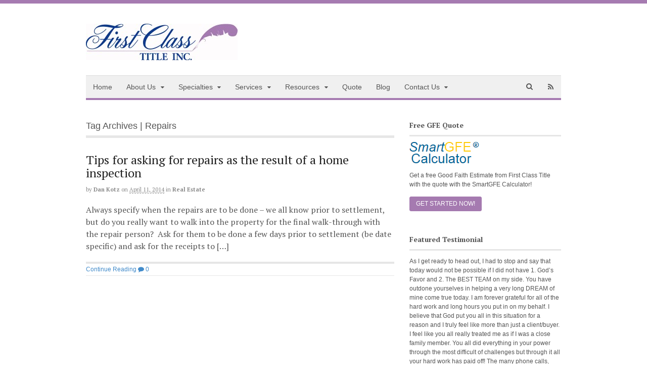

--- FILE ---
content_type: text/css
request_url: https://www.firstclasstitle.net/wp-content/themes/canvas/includes/integrations/testimonials/css/testimonials.css?ver=6724f5f66a311370e581c45b04eef83e
body_size: 626
content:
/**
 * Testimonials
 *
 * Styles which integrate this theme with the Testimonials plugin.
 * This stylesheet is only enqueued if Testimonials is activated.
 * http://wordpress.org/plugins/testimonials-by-woothemes/
 */
.fa {
  display: inline-block;
  font: normal normal normal 14px/1 FontAwesome;
  font-size: inherit;
  text-rendering: auto;
  -webkit-font-smoothing: antialiased;
  -moz-osx-font-smoothing: grayscale; }

.fa-fw {
  width: 1.2857142857em;
  text-align: center; }

.widget_woothemes_testimonials .quote {
  width: 100%;
  list-style: none;
  margin-bottom: 2.618em;
  float: left; }
  .widget_woothemes_testimonials .quote blockquote {
    padding: 0 !important;
    margin: 0 !important; }
    .widget_woothemes_testimonials .quote blockquote:before {
      display: none !important; }
  .widget_woothemes_testimonials .quote .avatar {
    position: relative;
    display: inline-block;
    float: left;
    margin: 0 1em 1em 0; }
  .widget_woothemes_testimonials .quote .author {
    display: inline-block;
    margin: 0;
    font-weight: 700;
    font-style: normal;
    -ms-word-break: break-all;
    word-break: break-all;
    word-break: break-word;
    -webkit-hyphens: auto;
    -moz-hyphens: auto;
    hyphens: auto; }
    .widget_woothemes_testimonials .quote .author .name {
      display: block; }
    .widget_woothemes_testimonials .quote .author .title {
      display: block;
      font-size: 1em;
      font-weight: normal;
      color: #999;
      margin: 0; }
    .widget_woothemes_testimonials .quote .author .excerpt {
      display: block;
      font-weight: normal;
      font-style: italic; }
    .widget_woothemes_testimonials .quote .author .url {
      display: block;
      font-weight: 400; }

@media only screen and (min-width: 980px) {
  #main .widget_woothemes_testimonials .columns-2::after,
  #main .widget_woothemes_testimonials .columns-3::after,
  #main .widget_woothemes_testimonials .columns-4::after,
  #main .widget_woothemes_testimonials .columns-5::after,
  #main .widget_woothemes_testimonials .columns-6::after {
    clear: both;
    content: "";
    display: block; }
  #main .widget_woothemes_testimonials .columns-2 .quote,
  #main .widget_woothemes_testimonials .columns-3 .quote,
  #main .widget_woothemes_testimonials .columns-4 .quote,
  #main .widget_woothemes_testimonials .columns-5 .quote,
  #main .widget_woothemes_testimonials .columns-6 .quote {
    float: left;
    margin-right: 3.8%; }
    #main .widget_woothemes_testimonials .columns-2 .quote.first,
    #main .widget_woothemes_testimonials .columns-3 .quote.first,
    #main .widget_woothemes_testimonials .columns-4 .quote.first,
    #main .widget_woothemes_testimonials .columns-5 .quote.first,
    #main .widget_woothemes_testimonials .columns-6 .quote.first {
      clear: both; }
    #main .widget_woothemes_testimonials .columns-2 .quote.last,
    #main .widget_woothemes_testimonials .columns-3 .quote.last,
    #main .widget_woothemes_testimonials .columns-4 .quote.last,
    #main .widget_woothemes_testimonials .columns-5 .quote.last,
    #main .widget_woothemes_testimonials .columns-6 .quote.last {
      margin-right: 0; }
  #main .widget_woothemes_testimonials .columns-2 .quote {
    width: 48%; }
  #main .widget_woothemes_testimonials .columns-3 .quote {
    width: 30.75%; }
  #main .widget_woothemes_testimonials .columns-4 .quote {
    width: 22.05%; }
  #main .widget_woothemes_testimonials .columns-5 .quote {
    width: 16.9%; }
  #main .widget_woothemes_testimonials .columns-6 .quote {
    width: 13.5%; } }
